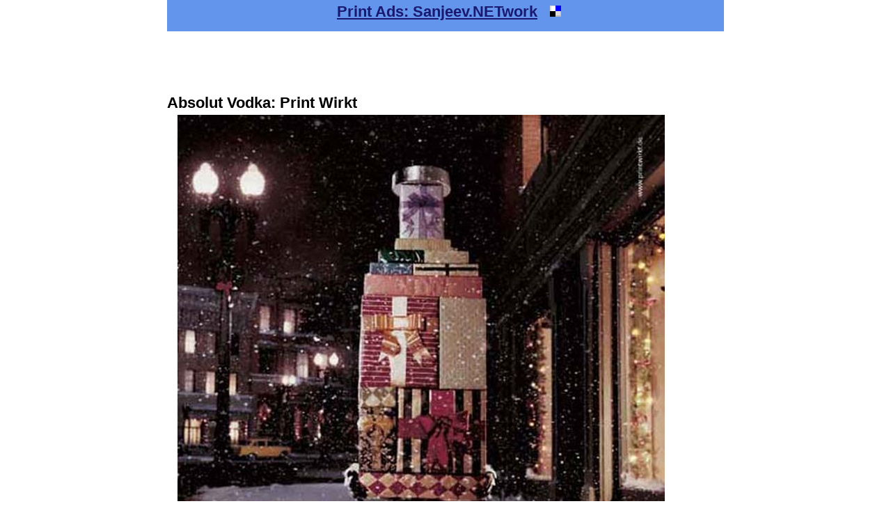

--- FILE ---
content_type: text/html
request_url: http://www.sanjeev.net/printads/a/absolut-vodka-print-wirkt-1153.html
body_size: 1864
content:
<!DOCTYPE HTML PUBLIC "-//W3C//DTD HTML 4.01 Transitional//EN" "http://www.w3.org/TR/html4/loose.dtd">
<html>
<head>
<title>Absolut Vodka: Print Wirkt : Print Ads : Sanjeev.NETwork</title>
<META NAME="description" content="Absolut Vodka: Print Wirkt ads, advertisements, amazing, creative">
<META NAME="keywords" content="Absolut Vodka: Print Wirkt ads, advertisements, amazing, creative">
<META NAME="robots" CONTENT="FOLLOW,INDEX">
<META http-equiv="Content-Type" CONTENT="text/html; charset=iso-8859-1">
<link rel="stylesheet" href="../../sanjeev2009.css" type="text/css">
<script language="javascript">
 <!--
   if (window != top) top.location.href = location.href;
 // -->
</script>
</head>
<body>
<div id="container">
<div id="header">
<h1>
<a href="http://www.sanjeev.net/printads/">Print Ads: Sanjeev.NETwork</a>
&nbsp;
<a href="http://del.icio.us/post?title=Print+Ads+:+Sanjeev.NETwork&amp;url=http://www.sanjeev.net/printads/"><img src="http://www.sanjeev.net/delicious-16x16.gif"></a>
</h1>
</div><!-- div-header-end -->
<div id="wrapper">
<div id="content">
<div id="adtop">
<script type="text/javascript"><!--
google_ad_client = "pub-4923679041679254";
/* 728x90, created 3/11/08 */
google_ad_slot = "4110226837";
google_ad_width = 728;
google_ad_height = 90;
//-->
</script>
<script type="text/javascript"
src="http://pagead2.googlesyndication.com/pagead/show_ads.js">
</script>
</div>
<h1>Absolut Vodka: Print Wirkt</h1>
<p>
<img src="http://www.sanjeev.net/printads/a/absolut-vodka-print-wirkt-1153.jpg"></img>
</p>
<div id="line1">
<img src="../../line.gif" height=1px width=800px></img>
</div>
<div id="adleft">
<script type="text/javascript"><!--
google_ad_client = "pub-4923679041679254";
/* 336x280, created 3/11/08 */
google_ad_slot = "9539917109";
google_ad_width = 336;
google_ad_height = 280;
//-->
</script>
<script type="text/javascript"
src="http://pagead2.googlesyndication.com/pagead/show_ads.js">
</script>
</div>
<div id="adright">
<script type="text/javascript"><!--
google_ad_client = "pub-4923679041679254";
/* 336x280, created 3/11/08 */
google_ad_slot = "4682373051";
google_ad_width = 336;
google_ad_height = 280;
//-->
</script>
<script type="text/javascript"
src="http://pagead2.googlesyndication.com/pagead/show_ads.js">
</script>
</div>
<div id="line2">
<img src="../../line.gif" height=1px width=800px></img>
</div>
<div id="elinks">
<script type="text/javascript" src="http://www.sanjeev.net/printads.js"></script>
</div>
<div id="line3">
<img src="../../line.gif" height=1px width=800px></img>
</div>
<div id="fleft">
<h2>Next 5 Print Ads</h2>
<ul>
<li><a href="http://www.sanjeev.net/printads/a/absolut-vodka-quartet-6494.html">Absolut Vodka: Quartet</a>
<li><a href="http://www.sanjeev.net/printads/a/absolute-yoga-singapore-couch-3910.html">Absolute Yoga Singapore: Couch</a>
<li><a href="http://www.sanjeev.net/printads/a/absolute-yoga-singapore-shoelaces-3909.html">Absolute Yoga Singapore: Shoelaces</a>
<li><a href="http://www.sanjeev.net/printads/a/abus-locks-curse-5404.html">ABUS locks: Curse</a>
<li><a href="http://www.sanjeev.net/printads/a/abuse-lipstick-if-youre-being-abused-covering-it-up-wont-make-it-stop-4501.html">Abuse Lipstick - If you're being abused, covering it up won't make it stop</a>
</ul>
</div>
<div id="fright">
<h2>Previous 5 Print Ads</h2>
<ul>
<li><a href="http://www.sanjeev.net/printads/a/absolut-vodka-in-an-absolut-world-pregnant-2314.html">Absolut Vodka: In An Absolut World, Pregnant</a>
<li><a href="http://www.sanjeev.net/printads/a/absolut-vodka-in-an-absolut-world-politician-2313.html">Absolut Vodka: In An Absolut World, Politician</a>
<li><a href="http://www.sanjeev.net/printads/a/absolut-vodka-in-an-absolut-world-2311.html">Absolut Vodka: In an Absolut World</a>
<li><a href="http://www.sanjeev.net/printads/a/absolut-vodka-choir-6495.html">Absolut Vodka: Choir</a>
<li><a href="http://www.sanjeev.net/printads/a/absolut-vodka-absolute-thessaloniki-2284.html">Absolut Vodka: Absolute Thessaloniki</a>
</ul>
</div>
</div><!-- div-content-end -->
</div><!-- div-wrapper-end -->
<div id="line4">
<img src="../../line.gif" height=1px width=800px></img>
</div>
<div id="adline">
<script type="text/javascript"><!--
google_ad_client = "pub-4923679041679254";
/* 728x15, created 3/11/08 */
google_ad_slot = "7442221306";
google_ad_width = 728;
google_ad_height = 15;
//-->
</script>
<script type="text/javascript"
src="http://pagead2.googlesyndication.com/pagead/show_ads.js">
</script>
</div>
<div id="extra">
<h2>Ads starting with</h2>
<p>
<a href="http://www.sanjeev.net/printads/a/index.html">A</a> | 
<a href="http://www.sanjeev.net/printads/b/index.html">B</a> | 
<a href="http://www.sanjeev.net/printads/c/index.html">C</a> | 
<a href="http://www.sanjeev.net/printads/d/index.html">D</a> | 
<a href="http://www.sanjeev.net/printads/e/index.html">E</a> | 
<a href="http://www.sanjeev.net/printads/f/index.html">F</a> | 
<a href="http://www.sanjeev.net/printads/g/index.html">G</a> | 
<a href="http://www.sanjeev.net/printads/h/index.html">H</a> | 
<a href="http://www.sanjeev.net/printads/i/index.html">I</a> | 
<a href="http://www.sanjeev.net/printads/j/index.html">J</a> | 
<a href="http://www.sanjeev.net/printads/k/index.html">K</a> | 
<a href="http://www.sanjeev.net/printads/l/index.html">L</a> | 
<a href="http://www.sanjeev.net/printads/m/index.html">M</a> | 
<a href="http://www.sanjeev.net/printads/n/index.html">N</a> | 
<a href="http://www.sanjeev.net/printads/o/index.html">O</a> | 
<a href="http://www.sanjeev.net/printads/p/index.html">P</a> | 
<a href="http://www.sanjeev.net/printads/q/index.html">Q</a> | 
<a href="http://www.sanjeev.net/printads/r/index.html">R</a> | 
<a href="http://www.sanjeev.net/printads/s/index.html">S</a> | 
<a href="http://www.sanjeev.net/printads/t/index.html">T</a> | 
<a href="http://www.sanjeev.net/printads/u/index.html">U</a> | 
<a href="http://www.sanjeev.net/printads/v/index.html">V</a> | 
<a href="http://www.sanjeev.net/printads/w/index.html">W</a> | 
<a href="http://www.sanjeev.net/printads/x/index.html">X</a> | 
<a href="http://www.sanjeev.net/printads/y/index.html">Y</a> | 
<a href="http://www.sanjeev.net/printads/z/index.html">Z</a> | 
<a href="http://print.sanjeev.net/">Print Ads of the Day</a>
</p>
</div><!-- div-extra-end -->
<div id="navigation">
<h2>Also Visit : </h2>
<p>
<a href="http://adsoftheworld.com/">Ads of the World</a> | 
<a href="http://www.adofdamonth.com/">Ad of da Month</a> | 
<a href="http://adage.com/index.php">Ad Age</a> | 
<a href="http://www.adrants.com/">Ad Rants</a> | 
<a href="http://www.adweek.com/">Ad Week</a> | 
<a href="http://www.sanjeev.net/your-link-here/">Your Link Here</a>
<script type="text/javascript" language="javascript">
var sc_project=4443695;
var sc_invisible=1;
var sc_partition=55;
var sc_click_stat=1;
var sc_security="cbcbd9f7";
</script>
<script type="text/javascript" language="javascript" src="http://www.statcounter.com/counter/counter.js"></script><noscript><a href="http://www.statcounter.com/" target="_blank"><img  src="http://c.statcounter.com/4443695/0/cbcbd9f7/1/" alt="hit counter" border="0"></a> </noscript>
<script src="http://15876.hittail.com/mlt.js" type="text/javascript"></script>
</p>
</div><!-- div-navigation-end -->
<div id="footer"><p>Sanjeev.NETwork : 2000-2009 // <a href="http://www.sanjeev.net/">Sanjeev</a> // <a href="http://www.sanjeevnarang.com/">Narang</a></p></div>
</div><!-- div-container-end -->
</body>
</html>


--- FILE ---
content_type: text/html; charset=utf-8
request_url: https://www.google.com/recaptcha/api2/aframe
body_size: 267
content:
<!DOCTYPE HTML><html><head><meta http-equiv="content-type" content="text/html; charset=UTF-8"></head><body><script nonce="b_UOTuhNzKqlZAefmWMP6A">/** Anti-fraud and anti-abuse applications only. See google.com/recaptcha */ try{var clients={'sodar':'https://pagead2.googlesyndication.com/pagead/sodar?'};window.addEventListener("message",function(a){try{if(a.source===window.parent){var b=JSON.parse(a.data);var c=clients[b['id']];if(c){var d=document.createElement('img');d.src=c+b['params']+'&rc='+(localStorage.getItem("rc::a")?sessionStorage.getItem("rc::b"):"");window.document.body.appendChild(d);sessionStorage.setItem("rc::e",parseInt(sessionStorage.getItem("rc::e")||0)+1);localStorage.setItem("rc::h",'1768831520002');}}}catch(b){}});window.parent.postMessage("_grecaptcha_ready", "*");}catch(b){}</script></body></html>